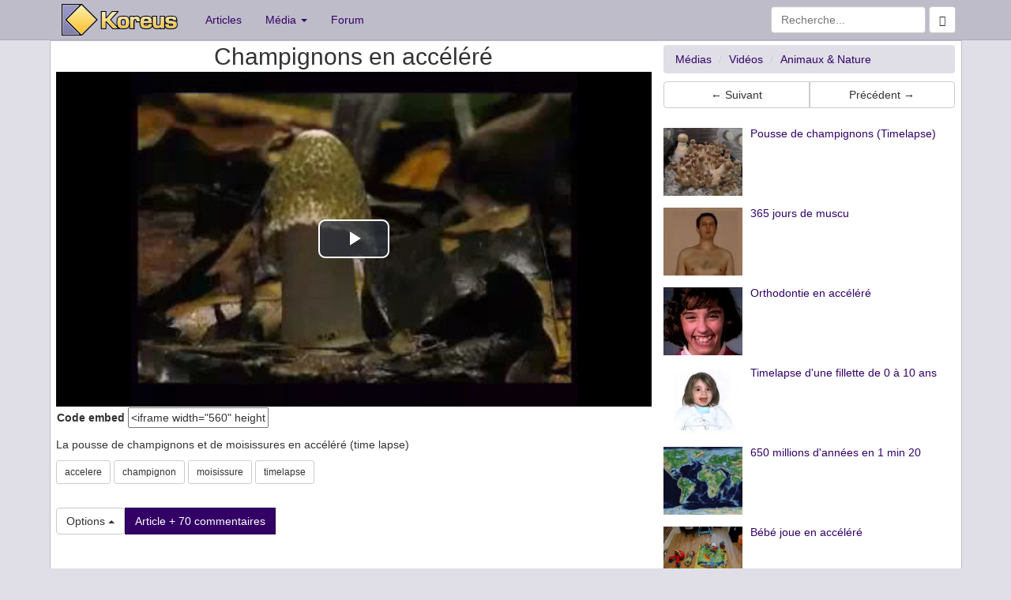

--- FILE ---
content_type: text/html; charset=UTF-8
request_url: https://www.koreus.com/video/champignon-accelere.html
body_size: 5689
content:
<!doctype html>
<html lang="fr">
  <head>
    <meta charset="UTF-8">
    <meta http-equiv="X-UA-Compatible" content="IE=edge">
    <meta http-equiv="Content-Security-Policy" content="upgrade-insecure-requests">
    <link rel="apple-touch-icon" sizes="58x58" href="https://koreus.cdn.li/static/images/koreus-58x58.png">
    <link rel="apple-touch-icon" sizes="87x87" href="https://koreus.cdn.li/static/images/koreus-87x87.png">
    <link rel="apple-touch-icon" sizes="120x120" href="https://koreus.cdn.li/static/images/koreus-120x120.png">
    <link rel="apple-touch-icon" sizes="152x152" href="https://koreus.cdn.li/static/images/koreus-152x152.png">
    <link rel="apple-touch-icon" sizes="167x167" href="https://koreus.cdn.li/static/images/koreus-167x167.png">
    <link rel="apple-touch-icon" sizes="180x180" href="https://koreus.cdn.li/static/images/koreus-180x180.png">
    <link rel="apple-touch-startup-image" href="https://koreus.cdn.li/static/images/launch.png">
    <meta name="apple-mobile-web-app-title" content="Koreus">
	<link rel="icon" type="image/png" href="https://koreus.cdn.li/static/images/favicon.png" sizes="16x16 32x32 96x96 128x18 196x196" />
	<link rel="prev" href="/video/claquettes-rue.html">	<link rel="prev" href="/video/ascenseur-las-vegas.html">
 <meta name="viewport" content="width=device-width, initial-scale=1">
	<meta name="robots" content="index,follow" />
	<meta name="keywords" content="uid Vid&eacute;o, accelere, champignon, moisissure, timelapse, clip, fun, jeu, divertissement, loisir, humour, animation, gratuit" />
	<meta name="description" content="La pousse de champignons et de moisissures en accéléré (time lapse) - Vid&eacute;o" />
	<meta name="title" content="Champignons en accéléré" />
	<meta property="fb:admins" content="612720279" />
	<meta property="fb:app_id" content="345637018691" />
	<meta property="og:url" content="https://www.koreus.com/video/champignon-accelere.html">
	<meta property="og:title" content="Champignons en accéléré">
	<meta property="og:description" content="La pousse de champignons et de moisissures en accéléré (time lapse)">
	<meta property="og:image" content="https://koreus.cdn.li/thumbshigh/200910/champignon-accelere.jpg">
		<meta property="og:type" content="video.other" />
	<meta property="og:video" content="https://embed.koreus.com/00071/200910/champignon-accelere.mp4" />
	<meta property="og:video:secure_url" content="https://embed.koreus.com/00071/200910/champignon-accelere.mp4" />
	<meta property="og:video:type" content="video/mp4" />     <!-- html5 for mobile -->
	<meta property="og:video:width" content="480">
	<meta property="og:video:height" content="360">
	
		<meta property="og:site_name" content="Koreus">
	<meta name="twitter:card" content="player">
	<meta name="twitter:site" content="@koreuscom">
	<meta name="twitter:title" content="Champignons en accéléré">
	<meta name="twitter:description" content="La pousse de champignons et de moisissures en accéléré (time lapse)">
	<meta name="twitter:image" content="https://koreus.cdn.li/thumbshigh/200910/champignon-accelere.jpg">
	<meta name="twitter:domain" content="koreus.com">
		<meta name="twitter:player" content="https://www.koreus.com/videotwitter/champignon-accelere">
	<meta name="twitter:player:width" content="480">
	<meta name="twitter:player:height" content="360">
		<link rel="image_src" href="http://koreus.cdn.li/thumbs/200910/champignon-accelere.jpg"/>
		<link rel="image_src" href="https://koreus.cdn.li/thumbshigh/200910/champignon-accelere.jpg"/>
		<link rel="canonical" href="https://www.koreus.com/video/champignon-accelere.html" />
			<meta name="medium" content="video" />
			<link rel="alternate" type="text/xml+oembed"
		href="https://www.koreus.com/oembed.php?url=https%3A%2F%2Fwww.koreus.com%2Fvideo%2Fchampignon-accelere.html&format=xml"
		title="oEmbed Champignons en accéléré" />
	<link rel="alternate" type="application/json+oembed"
		href="https://www.koreus.com/oembed.php?url=https%3A%2F%2Fwww.koreus.com%2Fvideo%2Fchampignon-accelere.html&format=json"
		title="oEmbed Champignons en accéléré" />
	<meta name="video_type" content="application/x-shockwave-flash"/> 
	<meta name="video_height" content="360"/> 
	<meta name="video_width" content="640"/> 
	<link rel="video_src" href="https://www.koreus.com/embed/champignon-accelere"/>
	<link rel="target_url" href="https://www.koreus.com/video/champignon-accelere.html"/>
			<meta name="rating" content="general" />
	<meta name="author" content="Koreus" />
	<meta name="copyright" content="Copyright © 2002-2015" />
   <title>Champignons en accéléré</title>
<!-- Begin Cookie Consent plugin  -->
<script type="text/javascript" src="https://cache.consentframework.com/js/pa/29045/c/wUemP/stub" referrerpolicy="unsafe-url" charset="utf-8"></script>
<script type="text/javascript" src="https://choices.consentframework.com/js/pa/29045/c/wUemP/cmp" referrerpolicy="unsafe-url" charset="utf-8" async></script>
<!-- End Cookie Consent plugin -->
    <!-- Bootstrap -->
	
	<!-- Optional theme -->
     <link rel="stylesheet" href="//koreus.cdn.li/static/bootstrap/css/style2.min.css"> 
       
		<link rel="search" type="application/opensearchdescription+xml" title="Koreus.com Recherche" href="/opensearch.xml"/>
	
	 <link rel="alternate" type="application/rss+xml" title="Koreus.com : Les articles" href="http://feeds.feedburner.com/Koreus-articles" />
	 <link rel="alternate" type="application/rss+xml" title="Koreus.com : Les derniers fichiers ajout&eacute;s" href="http://feeds.feedburner.com/Koreus-media"/>
	 <link rel="alternate" type="application/rss+xml" title="Koreus.com : Les vid&eacute;os" href="http://feeds.feedburner.com/Koreus-videos"/>
	 <link rel="alternate" type="application/rss+xml" title="Koreus.com : Les animations" href="http://feeds.feedburner.com/Koreus-animations"/>
	 <link rel="alternate" type="application/rss+xml" title="Koreus.com : Les jeux" href="http://feeds.feedburner.com/Koreus-jeux"/>
	 <link rel="alternate" type="application/rss+xml" title="Koreus.com : Les images" href="http://feeds.feedburner.com/Koreus-images"/>
	 <link rel="alternate" type="application/rss+xml" title="Koreus.com : Les sons" href="http://feeds.feedburner.com/Koreus-sons"/>
	 <link rel="alternate" type="application/rss+xml" title="Koreus.com : Podcasts audio" href="http://feeds.feedburner.com/Koreus-podcasts-audio"/>
	 <link rel="alternate" type="application/rss+xml" title="Koreus.com : Podcasts vid&eacute;o" href="http://feeds.feedburner.com/Koreus-podcasts-video"/>
	 	 	 
		
    
                      
     <link href="https://koreus.cdn.li/static/videojs762/video-js.min.css" rel="stylesheet">
   <script src="https://koreus.cdn.li/static/videojs762/video.min.js"></script>
	 
    <link href="https://koreus.cdn.li/static/css/quality-selector.css" rel="stylesheet">
	  <script src="https://koreus.cdn.li/static/js/silvermine-videojs-quality-selector.min.js"></script>
	             	
	
			<script src="https://koreus.cdn.li/static/js/lazysizes.min.js" async=""></script>
<script type="text/javascript" language="javascript">


function createCookie(name,value,days) {
	if (days) {
		var date = new Date();
		date.setTime(date.getTime()+(days*24*60*60*1000));
		var expires = "; expires="+date.toGMTString();
	}
	else var expires = "";
	document.cookie = name+"="+value+expires+"; domain=.koreus.com ; path=/";
}

function readCookie(name) {
	var nameEQ = name + "=";
	var ca = document.cookie.split(';');
	for(var i=0;i < ca.length;i++) {
		var c = ca[i];
		while (c.charAt(0)==' ') c = c.substring(1,c.length);
		if (c.indexOf(nameEQ) == 0) return c.substring(nameEQ.length,c.length);
	}
	return null;
}

function eraseCookie(name) {
	createCookie(name,"",-1);
}

function addFavori(id) {
	 $.post("/favorisajax.php", {op: "add", id: id, type:"20"}, function(data){
   if (data=='OK') $("p#msgajax").html('Favori ajout&eacute;');
   else $("p#msgajax").html(data);
 });
}


function fluidVideo() {
	var iframes = document.getElementsByTagName('iframe');
	
	for (var i = 0; i < iframes.length; i++) {
		var iframe = iframes[i];
		var players = /www.youtube.com|junkmedia.biz|player.vimeo.com|www.dailymotion.com|vine.co|www.goldenmoustache.com|www.collegehumor.com|www.facebook.com|www.ustream.tv|player.canalplus.fr|abcnews.go.com|streamable.com|vid.me|twitter.com|rumble.com|peertube.koreus.com|emb.d.tube|liveleak.com|www.dailymail.co.uk/;
		if(iframe.src.search(players) !== -1) {
			var videoRatio = (iframe.height / iframe.width) * 100;
			
			iframe.style.position = 'absolute';
			iframe.style.top = '0';
			iframe.style.left = '0';
			iframe.width = '100%';
			iframe.height = '100%';
			
			var div = document.createElement('div');
			div.className = 'video-wrap';
			div.style.width = '100%';
			div.style.position = 'relative';
			div.style.paddingTop = videoRatio + '%';
			
			var parentNode = iframe.parentNode;
			parentNode.insertBefore(div, iframe);
			div.appendChild(iframe);
		}
	}
};

var videoplayer;

function playerkoreus() {
	console.log("playerkoreus");		
	 
	if (typeof videoplayer !== 'undefined') {
		videoplayer.dispose();
	} 
	
	document.getElementById("video").innerHTML='  <video-js id="my-video" class="video-js vjs-big-play-centered" controls preload="auto" width="640" height="360" poster="https://koreus.cdn.li/thumbshigh/200910/champignon-accelere.jpg"><source src="https://embed.koreus.com/00071/200910/champignon-accelere.mp4" type="video/mp4" label="360p"><p class="vjs-no-js">Vous devez activer le JavaScript pour voir cette vidéo.</p></video-js>';
  var options;

options = {"fluid":true,
	"aspectRatio":"16:9",
   controlBar: {
      children: [
         "playToggle",
         "progressControl",
         "remainingTimeDisplay",
         "volumePanel","qualitySelector","fullscreenToggle"
      ],
   },};

videoplayer = videojs("my-video", options); var volume = readCookie('volume');
    var bandwidth = readCookie('bandwidth');
console.log(bandwidth);

var handleVolume = function() {
    if (videoplayer.muted()) {
        volume=0;
    } else {
        volume=videoplayer.volume();
    }
  createCookie('volume',volume,30)
  console.log("volume=%s",volume)
};
videoplayer.ready(function(){
    if (volume != null) {
     videoplayer.volume(volume);
    }
    videoplayer.on('volumechange', handleVolume);});
		
}

function playerori() {
		document.getElementById("video").innerHTML='<div id="videoDiv"></div>';
				var Chaine = '';
		var Resultat = Chaine.indexOf('vine'); 
		
		if (Resultat>0) $.getScript("https://platform.vine.co/static/scripts/embed.js")
		console.log("playerori");		
		
}

function playerdefault() {
		console.log("playerdefaut");		
		var player_ori = 'koreus';
		if (player_ori=='ori') {
			playerori();
		} else playerkoreus();
}


function showPlayer() {
		var player_ori = 'koreus';
		var player = readCookie('player');
		console.log("cookie=%s",player);
		console.log("db=%s",player_ori);
		if (player=='ori') {
			playerori();
		} else if (player=='koreus') {
			playerkoreus();
		} else if (player_ori=='ori') {
			playerori();
		} else playerkoreus();
}




function openWithSelfMain(url,name,width,height,returnwindow) {
	var options = "width=" + width + ",height=" + height + ",toolbar=no,location=no,directories=no,status=no,menubar=no,scrollbars=yes,resizable=yes,copyhistory=no";

	var new_window = window.open(url, name, options);
	window.self.name = "main";
	new_window.focus();
	if (returnwindow != null) {
	   return new_window;
	}
}

function showSpoil() {

  
}


</script>


	  <script async src="https://pagead2.googlesyndication.com/pagead/js/adsbygoogle.js?client=ca-pub-2496370950638480"
			  crossorigin="anonymous"></script>


<style>
a.navbar-brand.xlogo{padding: 5px 20px 0 15px;}





#videoDiv {
    position: relative;
    padding-bottom: 56.25%; /* proportion value to aspect ratio 16:9 (9 / 16 = 0.5625 or 56.25%) */
    padding-top: 0px;
    height: 0;
    overflow: hidden;
}

#videoDiv iframe {
    position: absolute;
    top: 0; 
    left: 0;
    width: 100%;
    height: 100%;
}


</style>


  </head>
  <body>

  
 <div class="navbar navbar-default navbar-static-top" style="margin-bottom:0px" role="navigation">
   <div class="container">
     <div class="navbar-header">
       <button type="button" class="navbar-toggle" data-toggle="collapse" data-target=".navbar-collapse">
         <span class="sr-only">Toggle navigation</span>
         <span class="icon-bar"></span>
         <span class="icon-bar"></span>
         <span class="icon-bar"></span>
       </button>
       <a class="navbar-brand xlogo" href="https://www.koreus.com/"><img src="//koreus.cdn.li/static/logo-navbar2.png" alt="Koreus" /></a>
     </div>
     <div class="collapse navbar-collapse">
       <ul class="nav navbar-nav">
         <li><a href="https://www.koreus.com/modules/news/">Articles</a></li>
         <li class="dropdown">
          <a href="#" class="dropdown-toggle" data-toggle="dropdown">Média <b class="caret"></b></a>
          <ul class="dropdown-menu">
 		  <li ><a href="/medias/nouveau/">Tous</a></li>
		  <li ><a href="/videos/nouveau/">Vidéos</a></li>
		  <li ><a href="/images/nouveau/">Images</a></li>
   		  <li ><a href="/jeux/nouveau/">Jeux</a></li>
 		  <li ><a href="/animations/nouveau/">Animations</a></li>
 		  <li ><a href="/audio/nouveau/">Audio</a></li>
          <li class="divider"></li>
 		  <li><a href="/tag/">Nuage de tags</a></li>
          </ul>
         </li>
         <li><a href="https://www.koreus.com/modules/newbb/">Forum</a></li>
       </ul>
       <form class="navbar-form navbar-right" role="form" method="GET" action="/search.php">
			    <div class="form-group">
		          <input type="text" name="q" class="form-control" placeholder="Recherche...">
			      <button class="btn btn-default" type="submit"><span class="glyphicon glyphicon-search"></span></button>
			    </div><!-- /input-group -->
        </form>          
        
     </div><!--/.nav-collapse -->
   </div>
</div>

<div style="background:white;border-width:1px; border-style:ridge; border-color:#BEBCC9" class="container">
	     <div class="row no-gutter">
	        <div class="col-md-8 col-lg-8" itemprop="video" itemscope itemtype="http://schema.org/VideoObject">
	    		<meta itemprop="thumbnailUrl" content="https://koreus.cdn.li/thumbshigh/200910/champignon-accelere.jpg" />
		<link itemprop="contentURL" href="https://embed.koreus.com/00071/200910/champignon-accelere.mp4" />
		<link itemprop="embedURL" href="https://www.koreus.com/video/champignon-accelere" />
		<meta itemprop="uploadDate" content="2009-10-21T17:54:14+02:00" />
		<meta itemprop="height" content="360" />
		<meta itemprop="width" content="640" />
		<meta itemprop="duration" content="PT2M12S" /> 
		    
		
	        	        	
				    <h1 style="margin-bottom:3px; margin-top:3px" class="h2 text-center"><span itemprop="name">Champignons en accéléré</span></h1>
				    <div  id="video"><div class="text-center" id="videoDiv">
												
						 <script type='text/javascript'> 						
													document.getElementById("video").innerHTML='  <video-js id="my-video" class="video-js vjs-big-play-centered" controls preload="auto" width="640" height="360" poster="https://koreus.cdn.li/thumbshigh/200910/champignon-accelere.jpg"><source src="https://embed.koreus.com/00071/200910/champignon-accelere.mp4" type="video/mp4" label="360p"><p class="vjs-no-js">Vous devez activer le JavaScript pour voir cette vidéo.</p></video-js>';
  var options;

options = {"fluid":true,
	"aspectRatio":"16:9",
   controlBar: {
      children: [
         "playToggle",
         "progressControl",
         "remainingTimeDisplay",
         "volumePanel","qualitySelector","fullscreenToggle"
      ],
   },};

videoplayer = videojs("my-video", options); var volume = readCookie('volume');
    var bandwidth = readCookie('bandwidth');
console.log(bandwidth);

var handleVolume = function() {
    if (videoplayer.muted()) {
        volume=0;
    } else {
        volume=videoplayer.volume();
    }
  createCookie('volume',volume,30)
  console.log("volume=%s",volume)
};
videoplayer.ready(function(){
    if (volume != null) {
     videoplayer.volume(volume);
    }
    videoplayer.on('volumechange', handleVolume);});
																			
						 </script> 			 		</div>
			
		 	</div>

		 		
     

					  					<p style="padding:1px ; margin:0 ;"></span>
  					<span id="fab-enabled" style="display:none">Vous aimez le site, <a href="/adblock.php" target="_blank">affichez les pubs</a> :)</span>
  					<span class="hidden-xs"><strong>Code embed</strong> <span id="exportcode"><input name="link_flv" type="text" value="&lt;iframe width=&quot;560&quot; height=&quot;315&quot; src=&quot;https://www.koreus.com/embed/champignon-accelere&quot;  frameborder=&quot;0&quot; allowfullscreen&gt;&lt;/iframe&gt;&lt;br /&gt;&lt;a href=&quot;https://www.koreus.com/video/champignon-accelere.html&quot;&gt;Champignons en acc&Atilde;&copy;l&Atilde;&copy;r&Atilde;&copy;&lt;/a&gt; - &lt;a href=&quot;https://www.koreus.com/videos/nouveau/&quot;&gt;Videos&lt;/a&gt;" onclick="this.select()" readonly="true" size="20" /></span> </p>			        
					
   			 		<p style="margin-top:10px" itemprop="description">La pousse de champignons et de moisissures en accéléré (time lapse)  	</p>
	 		
			   			 	<div id="taboola-below-player-thumbnails"></div>
<script type="text/javascript">
  window._taboola = window._taboola || [];
  _taboola.push({
    mode: 'thumbnails-a',
    container: 'taboola-below-player-thumbnails',
    placement: 'Below Player Thumbnails',
    target_type: 'mix'
  });
</script>
			
 
			 	    <p> <a class="btn btn-default btn-sm" role="button" rel="tag" href="/tag/accelere">accelere</a> <a class="btn btn-default btn-sm" role="button" rel="tag" href="/tag/champignon">champignon</a> <a class="btn btn-default btn-sm" role="button" rel="tag" href="/tag/moisissure">moisissure</a> <a class="btn btn-default btn-sm" role="button" rel="tag" href="/tag/timelapse">timelapse</a></p>
					<br />
			 	    <div class="btn-group dropup">
					  <button id="fab-enabled2" type="button" class="btn btn-default dropdown-toggle" data-toggle="dropdown">
					    Options <span class="caret"></span>
					  </button>
					  <ul class="dropdown-menu" role="menu">
											    <li id="favoris"><a href="javascript:addFavori('6213');">Favoris</a></li>
					    						<li class="divider"></li>
						<li><a onclick="window.open('/fonctions/signaler-media.php?id=6213',null,
'height=450,width=600,status=yes,toolbar=no,menubar=no,location=no');" href="#">Signaler</a></li>
											    
					  </ul>
					  					  <a class="btn btn-primary" role="button" href="/modules/news/article7807.html">Article + 70 commentaires</a>
					  <br><br>
					  					  

					</div>
			</div>
		 		
		 					    <div class="col-md-4 col-lg-4 ">
			    	    	<ol class="breadcrumb" style="margin-top:5px;margin-bottom:0px" itemscope itemtype="http://schema.org/BreadcrumbList">
					  <li itemprop="itemListElement" itemscope
      itemtype="http://schema.org/ListItem"><a itemprop="item" href="/medias/nouveau/"><span itemprop="name">Médias</span></a>
      				  <meta itemprop="position" content="1" />
      				  </li>
					  <li itemprop="itemListElement" itemscope
      itemtype="http://schema.org/ListItem"><a itemprop="item" href="/videos/nouveau/"><span itemprop="name">Vidéos</span></a>
				      <meta itemprop="position" content="2" />
				      </li>
					  					  <li itemprop="itemListElement" itemscope
      itemtype="http://schema.org/ListItem"><a itemprop="item" href="/videos/animaux/nouveau/"><span itemprop="name">Animaux &amp; Nature</span></a>
      				  <meta itemprop="position" content="3" />
      				  </li>
					  			</ol>
					
		    <div class="btn-group btn-group-justified" style="padding-top:10px; padding-bottom:10px">
			<a class="btn btn-default" role="button" rel="next" href="/video/claquettes-rue.html">&larr; Suivant</a>			<a class="btn btn-default" role="button" rel="prev" href="/video/ascenseur-las-vegas.html">Précédent &rarr;</a>			</div>

	        	        <div ><div id="ad-unit-1">
<!-- Criteo adunit BEGIN -->
<script type="text/javascript">
    Criteo.events.push(function() {
        Criteo.Passback.RenderAd('ad-unit-1', function(adunit){
            console.log('passback for adunit:',adunit)
            //Third Party JS Passback Code
            var div = document.getElementById(adunit);            
            var ad = document.createElement('ins');
            ad.className = 'adsbygoogle';
            ad.setAttribute('style', 'display:block');
            ad.setAttribute('data-ad-client', 'ca-pub-2496370950638480');
            ad.setAttribute('data-ad-slot', '6975656491');
            ad.setAttribute('data-ad-format', 'auto');
            ad.setAttribute('data-full-width-responsive', 'true');
            var script = document.createElement('script');
            script.type = 'text/javascript';
            script.async = true;
            script.src = '//pagead2.googlesyndication.com/pagead/js/adsbygoogle.js';            
            var script2 = document.createElement('script');
            script2.text='(adsbygoogle = window.adsbygoogle || []).push({});';
			div.appendChild(script);
            div.appendChild(ad);
            div.appendChild(script2);
        });
    });

    

</script>
<!-- Criteo adunit END -->
</div>
</div>
	        

	        						<div class="media">
				  <a class="pull-left" href="/video/champignon-timelapse.html">
				    <img style="width:100px;height:86px" class="media-object lazyload" data-src="//koreus.cdn.li/thumbs/202212/champignon-timelapse.jpg" alt="">
				  </a>
				  <div class="media-body">
				    <a class="pull-left" href="/video/champignon-timelapse.html"><h5 class="media-heading">Pousse de champignons (Timelapse)</h5></a>
				  </div>
			</div>
						<div class="media">
				  <a class="pull-left" href="/video/365-jours-musculation.html">
				    <img style="width:100px;height:86px" class="media-object lazyload" data-src="//koreus.cdn.li/thumbs/200909/365-jours-musculation.jpg" alt="">
				  </a>
				  <div class="media-body">
				    <a class="pull-left" href="/video/365-jours-musculation.html"><h5 class="media-heading">365 jours de muscu</h5></a>
				  </div>
			</div>
						<div class="media">
				  <a class="pull-left" href="/video/orthodontie-accelere.html">
				    <img style="width:100px;height:86px" class="media-object lazyload" data-src="//koreus.cdn.li/thumbs/201004/orthodontie-accelere.jpg" alt="">
				  </a>
				  <div class="media-body">
				    <a class="pull-left" href="/video/orthodontie-accelere.html"><h5 class="media-heading">Orthodontie en accéléré</h5></a>
				  </div>
			</div>
						<div class="media">
				  <a class="pull-left" href="/video/timelapse-fillette-0-10-ans.html">
				    <img style="width:100px;height:86px" class="media-object lazyload" data-src="//koreus.cdn.li/thumbs/201012/timelapse-fillette-0-10-ans.jpg" alt="">
				  </a>
				  <div class="media-body">
				    <a class="pull-left" href="/video/timelapse-fillette-0-10-ans.html"><h5 class="media-heading">Timelapse d'une fillette de 0 à 10 ans</h5></a>
				  </div>
			</div>
						<div class="media">
				  <a class="pull-left" href="/video/terre-650-millions-annees-1min20.html">
				    <img style="width:100px;height:86px" class="media-object lazyload" data-src="//koreus.cdn.li/thumbs/200901/terre-650-millions-annees-1min20.jpg" alt="">
				  </a>
				  <div class="media-body">
				    <a class="pull-left" href="/video/terre-650-millions-annees-1min20.html"><h5 class="media-heading">650 millions d'années en 1 min 20</h5></a>
				  </div>
			</div>
						<div class="media">
				  <a class="pull-left" href="/video/bebe-joue-accelere.html">
				    <img style="width:100px;height:86px" class="media-object lazyload" data-src="//koreus.cdn.li/thumbs/200901/bebe-joue-accelere.jpg" alt="">
				  </a>
				  <div class="media-body">
				    <a class="pull-left" href="/video/bebe-joue-accelere.html"><h5 class="media-heading">Bébé joue en accéléré</h5></a>
				  </div>
			</div>
						<div class="media">
				  <a class="pull-left" href="/video/portrait-john-lennon-sel.html">
				    <img style="width:100px;height:86px" class="media-object lazyload" data-src="//koreus.cdn.li/thumbs/201105/portrait-john-lennon-sel.jpg" alt="">
				  </a>
				  <div class="media-body">
				    <a class="pull-left" href="/video/portrait-john-lennon-sel.html"><h5 class="media-heading">Un portrait salé de John Lennon</h5></a>
				  </div>
			</div>
						<div class="media">
				  <a class="pull-left" href="/video/never-ending-sun.html">
				    <img style="width:100px;height:86px" class="media-object lazyload" data-src="//koreus.cdn.li/thumbs/200905/never-ending-sun.jpg" alt="">
				  </a>
				  <div class="media-body">
				    <a class="pull-left" href="/video/never-ending-sun.html"><h5 class="media-heading">Never Ending Sun</h5></a>
				  </div>
			</div>
					</div>
			
			
	  
 	</div> 

</div>	
    <footer class="footer">
      <div class="container">
        <p class="text-muted"></p>
      </div>
    </footer>	
 	<script type="text/javascript" src="//koreus.cdn.li/static/bootstrap/js/koreus.js"></script>
   
    <!-- HTML5 Shim and Respond.js IE8 support of HTML5 elements and media queries -->
    <!-- WARNING: Respond.js doesn't work if you view the page via file:// -->
    <!--[if lt IE 9]>
      <script src="https://oss.maxcdn.com/libs/html5shiv/3.7.0/html5shiv.js"></script>
      <script src="https://oss.maxcdn.com/libs/respond.js/1.4.2/respond.min.js"></script>
    <![endif]-->

    <script>
 
      	


		 $.get( "/fonctions/socialstats.php?id=6213");
		 
		   
		 $( "#spoilbutton" ).click(function() {
			  if($('#spoil').css('display') == 'none') {
				  $('#spoil').show();
				  $('#spoilbutton').text('Cacher le spoil');	  
			  }
			  else {
				  $('#spoil').hide();
				  $('#spoilbutton').text('Afficher le spoil');	  

			  }			 });
    </script>
	

   
	<script>
	var  adblockEnabled = false;
	document.querySelector('#fab-enabled').style.display = 'none';
	  document.querySelector('#fab-not-enabled').style.display = 'inline';

 </script>
  </body>
</html>


--- FILE ---
content_type: text/html; charset=utf-8
request_url: https://www.google.com/recaptcha/api2/aframe
body_size: 265
content:
<!DOCTYPE HTML><html><head><meta http-equiv="content-type" content="text/html; charset=UTF-8"></head><body><script nonce="DEP4Ag9ro1_Paoi2uSzjCg">/** Anti-fraud and anti-abuse applications only. See google.com/recaptcha */ try{var clients={'sodar':'https://pagead2.googlesyndication.com/pagead/sodar?'};window.addEventListener("message",function(a){try{if(a.source===window.parent){var b=JSON.parse(a.data);var c=clients[b['id']];if(c){var d=document.createElement('img');d.src=c+b['params']+'&rc='+(localStorage.getItem("rc::a")?sessionStorage.getItem("rc::b"):"");window.document.body.appendChild(d);sessionStorage.setItem("rc::e",parseInt(sessionStorage.getItem("rc::e")||0)+1);localStorage.setItem("rc::h",'1769441331870');}}}catch(b){}});window.parent.postMessage("_grecaptcha_ready", "*");}catch(b){}</script></body></html>